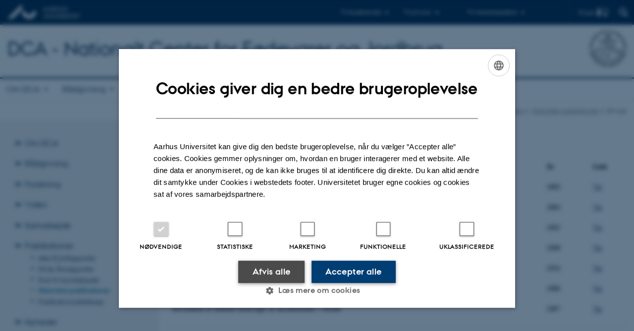

--- FILE ---
content_type: text/html; charset=utf-8
request_url: https://dca.au.dk/publikationer/historiske/oevrige
body_size: 7556
content:
<!DOCTYPE html>
<html lang="da" class="no-js">
<head>

<meta charset="utf-8">
<!-- 
	This website is powered by TYPO3 - inspiring people to share!
	TYPO3 is a free open source Content Management Framework initially created by Kasper Skaarhoj and licensed under GNU/GPL.
	TYPO3 is copyright 1998-2026 of Kasper Skaarhoj. Extensions are copyright of their respective owners.
	Information and contribution at https://typo3.org/
-->



<title>Øvrige</title>
<script>
  var cookieScriptVersion = "202304251427";
  var cookieScriptId = "a8ca7e688df75cd8a6a03fcab6d18143";
</script>
<meta name="DC.Language" scheme="NISOZ39.50" content="da">
<meta name="DC.Title" content="Øvrige">
<meta http-equiv="Last-Modified" content="2025-01-07T11:26:13+01:00">
<meta name="DC.Date" scheme="ISO8601" content="2025-01-07T11:26:13+01:00">
<meta name="DC.Contributor" content="">
<meta name="DC.Creator" content="">
<meta name="DC.Publisher" content="Aarhus Universitet">
<meta name="DC.Type" content="text/html">
<meta name="generator" content="TYPO3 CMS">
<meta http-equiv="content-language" content="da">
<meta name="author" content="">
<meta name="twitter:card" content="summary">
<meta name="rating" content="GENERAL">


<link rel="stylesheet" href="/typo3temp/assets/css/4adea90c81bdd79ac4f5be3b55a7851c.css?1763105400" media="all">
<link rel="stylesheet" href="https://cdn.au.dk/2016/assets/css/app.css" media="all">
<link rel="stylesheet" href="https://cdn.au.dk/components/umd/all.css" media="all">
<link rel="stylesheet" href="/_assets/bba0af3e32dafabe31c0da8e169fa8c4/Css/fluid_styled_content.css?1768999294" media="all">
<link rel="stylesheet" href="/_assets/56b797f8bb08f87b2b0a4b7706a3f2d6/Css/Powermail/CssDemo.css?1768999291" media="all">
<link rel="stylesheet" href="/_assets/56b797f8bb08f87b2b0a4b7706a3f2d6/Css/powermail-overrides.css?1768999291" media="all">
<link rel="stylesheet" href="/_assets/d336a48cc75b0ce72905efb565ce5df1/Css/news-basic.css?1768999295" media="all">
<link rel="stylesheet" href="https://customer.cludo.com/css/511/2151/cludo-search.min.css" media="all">


<script src="https://cdn.jsdelivr.net/npm/react@16.13.1/umd/react.production.min.js"></script>
<script src="https://cdn.jsdelivr.net/npm/react-dom@16.13.1/umd/react-dom.production.min.js"></script>
<script src="https://cdn.jsdelivr.net/npm/axios@0.19.2/dist/axios.min.js"></script>
<script src="https://cdn.jsdelivr.net/npm/dom4@2.1.5/build/dom4.js"></script>
<script src="https://cdn.jsdelivr.net/npm/es6-shim@0.35.5/es6-shim.min.js"></script>
<script src="https://cdn.au.dk/2016/assets/js/vendor.js"></script>
<script src="https://cdn.au.dk/2016/assets/js/app.js"></script>
<script src="https://cdnjs.cloudflare.com/ajax/libs/mathjax/2.7.1/MathJax.js?config=TeX-AMS-MML_HTMLorMML"></script>
<script src="https://cdn.jsdelivr.net/npm/@aarhus-university/au-designsystem-delphinus@latest/public/projects/typo3/js/app.js"></script>
<script src="/_assets/d336a48cc75b0ce72905efb565ce5df1/JavaScript/Infobox.js?1768999295"></script>


<base href="//dca.au.dk/"><link href="https://cdn.au.dk/favicon.ico" rel="shortcut icon" /><meta content="AU normal contrast" http-equiv="Default-Style" /><meta http-equiv="X-UA-Compatible" content="IE=Edge,chrome=1" /><meta name="viewport" content="width=device-width, initial-scale=1.0"><meta name="si_pid" content="11452" />
<script>
    var topWarning = false;
    var topWarningTextDa = '<style type="text/css">@media (max-width: 640px) {.ie-warning a {font-size:0.8em;} .ie-warning h3 {line-height: 1;} } .ie-warning h3 {text-align:center;} .ie-warning a {padding: 0;} .ie-warning a:hover {text-decoration:underline;}</style><h3><a href="https://medarbejdere.au.dk/corona/">Coronavirus: Information til studerende og medarbejdere</a></h3>';
    var topWarningTextEn = '<style type="text/css">@media (max-width: 640px) {.ie-warning a {font-size:0.8em;} .ie-warning h3 {line-height: 1;} } .ie-warning h3 {text-align:center;} .ie-warning a:hover {text-decoration:underline;}</style><h3><a href="https://medarbejdere.au.dk/en/corona/">Coronavirus: Information for students and staff</a></h3>';
    var primaryDanish = true;
</script>
<script>
    var cludoDanishPath = '/soegning';
    var cludoEnglishPath = '/en/site-search';
    var cludoEngineId = 10342;
</script>
<link rel="image_src" href="//www.au.dk/fileadmin/res/facebookapps/au_standard_logo.jpg" />
<!-- Pingdom hash not set -->
<script>
var _prum = [['id', '51877ee3abe53d7454000000'],
             ['mark', 'firstbyte', (new Date()).getTime()]];
(function() {
    var s = document.getElementsByTagName('script')[0]
      , p = document.createElement('script');
    p.async = 'async';
    p.src = '//rum-static.pingdom.net/prum.min.js';
    s.parentNode.insertBefore(p, s);
})();
</script><link rel="schema.dc" href="http://purl.org/dc/elements/1.1/" /><link rel="stylesheet" type="text/css" href="https://cdn.jsdelivr.net/npm/@aarhus-university/au-designsystem-delphinus@latest/public/projects/typo3/style.css" media="all">
<link rel="canonical" href="https://dca.au.dk/publikationer/historiske/oevrige"/>

<!-- This site is optimized with the Yoast SEO for TYPO3 plugin - https://yoast.com/typo3-extensions-seo/ -->
<script type="application/ld+json">[{"@context":"https:\/\/www.schema.org","@type":"BreadcrumbList","itemListElement":[{"@type":"ListItem","position":1,"item":{"@id":"https:\/\/auinstallation31.cs.au.dk\/","name":"TYPO3"}},{"@type":"ListItem","position":2,"item":{"@id":"https:\/\/dca.au.dk\/","name":"DCA - Nationalt Center for F\u00f8devarer og Jordbrug - Aarhus Universitet"}},{"@type":"ListItem","position":3,"item":{"@id":"https:\/\/dca.au.dk\/publikationer","name":"Publikationer"}},{"@type":"ListItem","position":4,"item":{"@id":"https:\/\/dca.au.dk\/publikationer\/historiske","name":"Historiske publikationer"}},{"@type":"ListItem","position":5,"item":{"@id":"https:\/\/dca.au.dk\/publikationer\/historiske\/oevrige","name":"\u00d8vrige"}}]}]</script>
</head>
<body class="department layout15 level3">


    







        
    




    

<header>
    <div class="row section-header">
        <div class="large-12 medium-12 small-12 columns logo">
            <a class="main-logo" href="//www.au.dk/" itemprop="url">
                <object data="https://cdn.au.dk/2016/assets/img/logos.svg#au" type="image/svg+xml" alt="Aarhus Universitets logo" aria-labelledby="section-header-logo">
                    <p id="section-header-logo">Aarhus Universitets logo</p>
                </object>
            </a>
            <div class="hide-for-small-only find">
                <a class="button find-button float-right" type="button" data-toggle="find-dropdown">Find</a>
                <div class="dropdown-pane bottom " id="find-dropdown" data-dropdown data-hover="false"
                    data-hover-pane="false" data-close-on-click="true">
                    <div id="find-container" class="find-container"></div>
                </div>
            </div>
            <div class="search">
                
<div class="au_searchbox" id="cludo-search-form" role="search">
    <form class="au_searchform">
        <fieldset>
            <input class="au_searchquery" type="search" value="" name="searchrequest" id="cludo-search-form-input" aria-autocomplete="list"
                   aria-haspopup="true" aria-label="Indtast søgekriterium" title="Indtast søgekriterium" />
            <input class="au_searchbox_button" type="submit" title="Søg" value="Søg" />
        </fieldset>
    </form>
</div>

            </div>
            <div class="language-selector">
                

    
        
    
        
    
        
    
        
    
        
    
        
    
        
    


            </div>
            <nav class="utility-links">

        

        <div id="c466197" class="csc-default csc-frame frame frame-default frame-type-html frame-layout-0 ">
            
            
                



            
            
            

    <script>
// Default alphabox med medarbejderservice til utility-box
AU.alphabox.boxes.push({ config: { container: '#au_alphabox_staff_utility', title: 'Medarbejderservice', url: 'http://medarbejdere.au.dk', description: 'Værktøjer, vejledninger og serviceydelser for alle ansatte.', links: [{ title: 'HR', url: 'http://medarbejdere.au.dk/administration/hr/' }, { title: 'IT', url: 'http://medarbejdere.au.dk/administration/it/' }, { title: 'Økonomi', url: 'http://medarbejdere.au.dk/administration/oekonomi/' }, { title: 'Bygninger', url: 'http://medarbejdere.au.dk/administration/bygninger/' }, { title: 'Kommunikation', url: 'http://medarbejdere.au.dk/administration/kommunikation/' }, { title: 'Studieadm.', url: 'http://medarbejdere.au.dk/administration/studieadministration/' }, { title: 'Øvrige hovedemner', url: 'http://medarbejdere.au.dk/administration/' }] }, search: { placeHolder: 'Slå op i emneindekset' }, data: { mode: 'json', source: 'https://webtools.au.dk/Databox/Json/8?itemsOnly=true' } });
</script>
                <ul class="utility resetlist">
                    <li><a href="javascript:void(0)" data-toggle="utility-pane-student">Til studerende</a></li>
                    <li><a href="javascript:void(0)" data-toggle="utility-pane-phd">Til ph.d.er</a></li>
                    <li><a href="javascript:void(0)" class="float-right" data-toggle="utility-pane-staff">Til medarbejdere</a></li>

                    <div class="dropdown-pane student" id="utility-pane-student" data-dropdown data-close-on-click="true">
      <h2>Studieportaler</h2>
                      <a href="//studerende.au.dk/" target="_self" class="button bg-student expanded text-left arrow">Find din studieinformation</a>  
                    </div>
                  
                  <div class="dropdown-pane phd" id="utility-pane-phd" data-dropdown data-close-on-click="true">
      <h2>Ph.d.-portal</h2>
                        <a href="https://phd.tech.au.dk/" target="_self" class="button bg-phd expanded text-left arrow">Graduate School of Technical Sciences</a>
                  </div>
                  
                  
                    <div class="dropdown-pane bottom" id="utility-pane-staff" data-dropdown data-close-on-click="true">
                        <h2>Lokale medarbejderinformationer</h2>
<a href="//dca.medarbejdere.au.dk/" target="_self" class="button bg-staff expanded text-left arrow">DCA - Medarbejderportal</a>
                                             
                      <div id="au_alphabox_staff_utility"></div>
                    </div>                   
                </ul>


            
                



            
            
                



            
        </div>

    

</nav>
        </div>
    </div>
    
    <div class="row section-title">
        <div class=" large-10 medium-10 columns">
            <h1>
                <a href="/">DCA - Nationalt  Center for Fødevarer og Jordbrug</a>
            </h1>
        </div>
        <div class="large-2 medium-2 small-2 columns seal text-right">
            
                <img class="seal show-for-medium" src="https://cdn.au.dk/2016/assets/img/au_segl-inv.svg" alt="Aarhus Universitets segl" />
            
        </div>
    </div>
    <div class="row header-menu">
        <div class="columns medium-12 large-12 small-12 small-order-2">
            <div class="title-bar align-right" data-responsive-toggle="menu" data-hide-for="medium">
                <div class="mobile-nav">
                    <button class="menu-icon" data-toggle></button>
                </div>
            </div>
            <nav class="top-bar" id="menu"><div class="top-bar-left"><ul class="vertical medium-horizontal menu resetlist" data-responsive-menu="accordion medium-dropdown" data-hover-delay="300" data-closing-time="60" data-options="autoclose:false; closeOnClick:true; forceFollow:true;" ><li class="has-submenu"><a href="/om-dca" target="_top">Om DCA</a><ul  class="vertical menu"><li><a href="/om-dca/institutter-og-centre" target="_top">Institutter og centre</a></li><li><a href="/om-dca/myndighedsraadgivning" target="_top">Myndighedsrådgivning</a></li><li><a href="/om-dca/eu-projekter" target="_top">EU-projekter</a></li><li><a href="/om-dca/kommunikation" target="_top">Kommunikation</a></li><li><a href="/om-dca/dcas-centerenhed/medarbejdere" target="_top">Medarbejdere</a></li><li><a href="/aktuelt/ledige-stillinger" target="_top">Ledige stillinger</a></li><li><a href="/om-dca/besoeg" target="_top">Besøg</a></li></ul></li><li class="has-submenu"><a href="/raadgivning" target="_top">Rådgivning</a><ul  class="vertical menu"><li><a href="/raadgivning/svar-fra-myndighedsraadgivningen" target="_top">Svar fra myndighedsrådgivningen</a></li><li><a href="/raadgivning/normudvalget" target="_top">Normudvalget</a></li></ul></li><li class="has-submenu"><a href="/forskning" target="_top">Forskning</a><ul  class="vertical menu"><li><a href="/forskning/faciliteter" target="_top">Faciliteter</a></li><li><a href="/forskning/den-danske-jordklassificering" target="_top">Den Danske Jordklassificering</a></li><li><a href="/forskning/kontakt-til-forskerne" target="_top">Kontakt til forskerne</a></li><li><a href="/forskning/legater" target="_top">Legater</a></li></ul></li><li class="has-submenu"><a href="/vidensdeling" target="_top">Viden</a><ul  class="vertical menu"><li><a href="/vidensdeling/maalrettet-regulering" target="_top">Målrettet regulering</a></li><li><a href="/vidensdeling/teknologi-og-fremtidens-planteavl" target="_top">Teknologi og fremtidens planteavl</a></li><li><a href="/vidensdeling/dyr-og-velfaerd" target="_top">Dyr og velfærd</a></li><li><a href="/vidensdeling/klima-og-landbrug" target="_top">Klima og landbrug</a></li><li><a href="/vidensdeling/medarbejdere-i-landbruget" target="_top">Medarbejdere i landbruget</a></li><li><a href="/vidensdeling/raavarer-og-foedevarekvalitet" target="_top">Råvarer og fødevarekvalitet</a></li><li><a href="/vidensdeling/fremtidens-foedevarer" target="_top">Fremtidens fødevarer</a></li><li><a href="/vidensdeling/forbrugeradfaerd-og-sundhed" target="_top">Forbrugeradfærd og sundhed</a></li><li><a href="/vidensdeling/madspild" target="_top">Madspild</a></li><li><a href="/vidensdeling/emballering" target="_top">Emballering</a></li></ul></li><li class="has-submenu"><a href="/erhvervssamarbejde" target="_top">Samarbejde</a><ul  class="vertical menu"><li><a href="/erhvervssamarbejde/modeller-for-samarbejde-og-finansiering" target="_top">Modeller for samarbejde og finansiering</a></li><li><a href="/erhvervssamarbejde/spoergsmaal-og-svar-faq" target="_top">Spørgsmål og svar (FAQ)</a></li><li><a href="/erhvervssamarbejde/cases" target="_top">Cases</a></li><li><a href="/erhvervssamarbejde/kontakt" target="_top">Kontakt</a></li></ul></li><li class="has-submenu active"><a href="/publikationer" target="_top">Publikationer</a><ul  class="vertical menu"><li><a href="https://dcapub.au.dk/djfpublikation/index.asp?action=search&amp;type=DCA%20rapport">Alle DCA Rapporter</a></li><li><a href="/om-dca/aarsberetninger" target="_top">DCAs Årsrapporter</a></li><li><a href="https://pure.au.dk/portal/da/publications/?organisationIds=3d38ff44-1ea1-4025-8251-ef9e6fe67c47&amp;nofollow=true&amp;type=%2Fdk%2Fatira%2Fpure%2Fresearchoutput%2Fresearchoutputtypes%2Fmemorandum%2Facademicmemorandum&amp;type=%2Fdk%2Fatira%2Fpure%2Fresearchoutput%2Fresearchoutputtypes%2Fbookanthology%2Fcommissioned&amp;type=%2Fdk%2Fatira%2Fpure%2Fresearchoutput%2Fresearchoutputtypes%2Fcontributiontobookanthology%2Fcontributiontoscientificreport">Svar til myndigheder</a></li><li class="active"><a href="/publikationer/historiske" target="_top">Historiske publikationer</a></li><li><a href="https://pure.au.dk/portal/da/organisations/dca-danish-centre-for-food-and-agriculture/publications/">Publikationsdatabase</a></li></ul></li><li class="has-submenu"><a href="/aktuelt/nyheder" target="_top">Nyheder</a><ul  class="vertical menu"><li><a href="/aktuelt/arrangementer" target="_top">Arrangementer</a></li><li><a href="/aktuelt/nyheder/explainere" target="_top">Explainere</a></li><li><a href="/aktuelt/nyheder/tilmeld-dig-nyhedsbrevet-fra-dca" target="_top">Tilmeld dig nyhedsbrevet fra DCA</a></li></ul></li></ul></div></nav>
        </div>
    </div>
    <div id="fade"></div>
</header>





    <div class="row breadcrumb align-right hide-for-small-only">
        <div class="columns medium-12">
            <div id="au_breadcrumb"><span class="breadcrumb-prefix">Du er her:</span>&#160;<a href="https://dca.au.dk">Nationalt Center for Fødevarer og Jordbrug</a><span class="icon-bullet_rounded">&#160;</span><a href="/publikationer">Publikationer</a><span class="icon-bullet_rounded">&#160;</span><a href="/publikationer/historiske">Historiske publikationer</a><span class="icon-bullet_rounded">&#160;</span><strong>Øvrige</strong></div>
        </div>
    </div>
    <div class="row">
        <nav class="small-12 large-3 medium-4 columns medium-only-portrait-4 pagenav left-menu align-top">
            <h3 class="menu-title"></h3><ul id="au_section_nav_inner_list"><li class="au_branch"><a href="/om-dca">Om DCA</a></li><li class="au_branch"><a href="/raadgivning">Rådgivning</a></li><li class="au_branch"><a href="/forskning">Forskning</a></li><li class="au_branch"><a href="/vidensdeling">Viden</a></li><li class="au_branch"><a href="/erhvervssamarbejde">Samarbejde</a></li><li class="au_branch au_selected_branch"><a href="/publikationer">Publikationer</a><ul><li class="lvl2"><a href="https://dcapub.au.dk/djfpublikation/index.asp?action=search&amp;type=DCA%20rapport">Alle DCA Rapporter</a></li><li class="lvl2"><a href="/om-dca/aarsberetninger">DCAs Årsrapporter</a></li><li class="lvl2"><a href="https://pure.au.dk/portal/da/publications/?organisationIds=3d38ff44-1ea1-4025-8251-ef9e6fe67c47&amp;nofollow=true&amp;type=%2Fdk%2Fatira%2Fpure%2Fresearchoutput%2Fresearchoutputtypes%2Fmemorandum%2Facademicmemorandum&amp;type=%2Fdk%2Fatira%2Fpure%2Fresearchoutput%2Fresearchoutputtypes%2Fbookanthology%2Fcommissioned&amp;type=%2Fdk%2Fatira%2Fpure%2Fresearchoutput%2Fresearchoutputtypes%2Fcontributiontobookanthology%2Fcontributiontoscientificreport">Svar til myndigheder</a></li><li class="au_current lv2"><a href="/publikationer/historiske">Historiske publikationer</a></li><li class="lvl2"><a href="https://pure.au.dk/portal/da/organisations/dca-danish-centre-for-food-and-agriculture/publications/">Publikationsdatabase</a></li></ul></li><li class="au_branch"><a href="/aktuelt/nyheder">Nyheder</a></li></ul>
        </nav>
        <div class="small-12 large-9 medium-8 columns medium-only-portrait-8 content main" id="au_content">
            <div class="row">
                <div class="large-12 medium-12 medium-only-portrait-12 small-12 columns">
                    <h1 class="pagetitle">Øvrige</h1>
                    

        

        <div id="c22869" class="csc-default csc-frame frame frame-default frame-type-text frame-layout-0 ">
            
            
                



            
            
                

    



            
            

    <p></p><p> </p><table class="contenttable"> <tbody><tr><td><strong>Titel</strong></td><td><strong>År&nbsp;&nbsp;&nbsp;&nbsp;&nbsp;&nbsp;</strong></td><td><strong>Link</strong></td></tr> <tr><td>Mælks Sammensætning og Benyttelse</td><td>1883</td><td><a href="https://dcapub.au.dk/pub/fjord1883.pdf" target="_self">Vis</a></td></tr> <tr><td>Eine Arbeitsprüfung mit Centrifugen</td><td>1884</td><td><a href="https://dcapub.au.dk/pub/fjord1884.pdf" target="_self">Vis</a></td></tr> <tr><td>Uddrag af Is-, Sne- og Mælkeriforsøg paa Landbohøjskolen i Aarene 1875-1880&nbsp;&nbsp;&nbsp;&nbsp;</td><td>1902</td><td><a href="https://dcapub.au.dk/pub/fjord1902.pdf" target="_self">Vis</a></td></tr> <tr><td>Redegørelse for Forsøg over Forhold vedrørende Svinets Stivsyge</td><td>1908</td><td><a href="https://dcapub.au.dk/pub/hansen1908.pdf" target="_self">Vis</a></td></tr> <tr><td>Die Futtermittelanalyse und die Bestimmung der Verdaulichkeit der Futtermittel</td><td>1934</td><td><a href="https://dcapub.au.dk/pub/andersen1934.pdf" target="_self">Vis</a></td></tr> <tr><td>Fortid og nutid i Foulum og omegn</td><td>1986</td><td><a href="https://dcapub.au.dk/pub/Fortid%20og%20nutid%20i%20Foulum%20og%20omegn.pdf" target="_self">Vis</a></td></tr> <tr><td>Anvendelse af nedsatte doseringer af ukrudtsmidler i vårsæd</td><td>1987</td><td><a href="https://dcapub.au.dk/pub/SP1987.pdf" target="_self">Vis</a></td></tr> </tbody></table><p> </p>


            
                



            
            
                



            
        </div>

    


                </div>
                <div class="column medium-12 small-12">
                    <div class="au_contentauthor">
                        
<div class="au_contentauthor-revised">
    Revideret
    07.01.2025
</div>




                    </div>
                </div>
            </div>
        </div>
    </div>
    <footer>
        
        
        

        

        <div id="c466195" class="csc-default csc-frame frame frame-default frame-type-html frame-layout-0 ">
            
            
                



            
            
            

    <footer class="row global">
<div class="large-6 medium-6 columns small-12">
<div class="row">
<div class="large-6 medium-6 small-6 columns small-order-2 medium-order-1">
<img class="seal" alt="" src="https://cdn.au.dk/2016/assets/img/au_segl.svg"/>
</div>
<div class="large-6 medium-6 columns small-order-1">
<h3>DCA - Nationalt Center for Fødevarer og Jordbrug</h3>
Aarhus Universitet<br />Niels Pedersens Allé 2<br />8830 Tjele</p>
<p>E-mail: <a href="mailto:dca@au.dk">dca@au.dk</a></p>

</div>
</div>
</div>
<div class="small-12 large-6 medium-6 columns">
<div class="row">
<div class="small-6 large-4 medium-6 columns">





<div class="small-6 large-4 medium-6 columns">

<ul class="resetlist">

</ul>

</div>
<p>CVR-nr.: 31119103<br />P-nr.:&nbsp;1015079041<br />EAN-nr.: 5798000877412<br />Stedkode: 3622</p>
                </ul>

            </div>
            <div class="small-12 large-4 medium-6 columns">
                </ul>

            </div>
            <div class="small-12 large-4 medium-6 columns">
             
                <p class="muted">
                    <br><br>
                    <a href="//www.au.dk/om/profil/detteweb/ophavsret/" target="_self">©</a> &mdash;
                   <a href="https://www.au.dk/cookiepolitik/" target="_self">Cookies på au.dk</a>
                  <br>
                    <a href="//www.au.dk/om/profil/privatlivspolitik/" target="_blank" rel="noreferrer">Privatlivspolitik</a>
                  <br><a href="https://au.dk/was/" target="_blank" rel="noreferrer">Tilgængelighedserklæring</a>
                </p>

            </div>
        </div>
    </div>

</footer>



            
                



            
            
                



            
        </div>

    


        <div class="page-id row">11452&nbsp;/ i31</div>
    </footer>

<script src="https://cdn.au.dk/apps/react/findwidget/latest/app.js"></script>
<script src="/_assets/948410ace0dfa9ad00627133d9ca8a23/JavaScript/Powermail/Form.min.js?1760518844" defer="defer"></script>
<script src="/_assets/56b797f8bb08f87b2b0a4b7706a3f2d6/JavaScript/Powermail/Tabs.min.js?1768999291"></script>
<script>
/*<![CDATA[*/
/*TS_inlineFooter*/

var alertCookies = false;


/*]]>*/
</script>

</body>
</html>